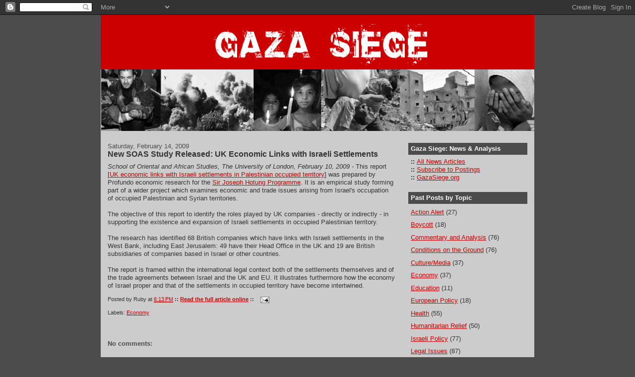

--- FILE ---
content_type: text/html; charset=UTF-8
request_url: https://gazasiege.blogspot.com/2009/02/new-soas-study-released-uk-economic.html
body_size: 11155
content:
<!DOCTYPE html>
<html dir='ltr' xmlns='http://www.w3.org/1999/xhtml' xmlns:b='http://www.google.com/2005/gml/b' xmlns:data='http://www.google.com/2005/gml/data' xmlns:expr='http://www.google.com/2005/gml/expr'>
<head>
<link href='https://www.blogger.com/static/v1/widgets/55013136-widget_css_bundle.css' rel='stylesheet' type='text/css'/>
<meta content='text/html; charset=UTF-8' http-equiv='Content-Type'/>
<meta content='blogger' name='generator'/>
<link href='https://gazasiege.blogspot.com/favicon.ico' rel='icon' type='image/x-icon'/>
<link href='http://gazasiege.blogspot.com/2009/02/new-soas-study-released-uk-economic.html' rel='canonical'/>
<link rel="alternate" type="application/atom+xml" title="Gaza Siege: News and Analysis - Atom" href="https://gazasiege.blogspot.com/feeds/posts/default" />
<link rel="alternate" type="application/rss+xml" title="Gaza Siege: News and Analysis - RSS" href="https://gazasiege.blogspot.com/feeds/posts/default?alt=rss" />
<link rel="service.post" type="application/atom+xml" title="Gaza Siege: News and Analysis - Atom" href="https://www.blogger.com/feeds/6569779016903957868/posts/default" />

<link rel="alternate" type="application/atom+xml" title="Gaza Siege: News and Analysis - Atom" href="https://gazasiege.blogspot.com/feeds/2127990660367734620/comments/default" />
<!--Can't find substitution for tag [blog.ieCssRetrofitLinks]-->
<meta content='http://gazasiege.blogspot.com/2009/02/new-soas-study-released-uk-economic.html' property='og:url'/>
<meta content='New SOAS Study Released: UK Economic Links with Israeli Settlements' property='og:title'/>
<meta content='School of Oriental and African Studies, The University of London, February 10, 2009 - This report [ UK economic links with Israeli settlemen...' property='og:description'/>
<title>Gaza Siege: News and Analysis: New SOAS Study Released: UK Economic Links with Israeli Settlements</title>
<style id='page-skin-1' type='text/css'><!--
/*
-----------------------------------------------
Blogger Template Style
Name:     Washed Denim
Designer: Darren Delaye
URL:      www.DarrenDelaye.com
Date:     11 Jul 2006
Updated: 1/2/2009 for GazaSiege.org
-----------------------------------------------
*/
/* Variable definitions
====================
<Variable name="bgColor" description="Page Background Color"
type="color" default="#ffffff">
<Variable name="textColor" description="Text Color"
type="color" default="#333333">
<Variable name="linkColor" description="Link Color"
type="color" default="#336699">
<Variable name="headerBgColor" description="Page Header Background Color"
type="color" default="#ffffff">
<Variable name="headerTextColor" description="Page Header Text Color"
type="color" default="#333333">
<Variable name="headerCornersColor" description="Page Header Corners Color"
type="color" default="#ffffff">
<Variable name="mainBgColor" description="Main Background Color"
type="color" default="#ffffff">
<Variable name="borderColor" description="Border Color"
type="color" default="#ffffff">
<Variable name="dateHeaderColor" description="Date Header Color"
type="color" default="#999999">
<Variable name="sidebarTitleBgColor" description="Sidebar Title Background Color"
type="color" default="#ffffff">
<Variable name="sidebarTitleTextColor" description="Sidebar Title Text Color"
type="color" default="#333333">
<Variable name="bodyFont" description="Text Font"
type="font" default="normal normal 100% Verdana, Arial, Sans-serif;">
<Variable name="headerFont" description="Page Header Font"
type="font" default="normal normal 210% Verdana, Arial, Sans-serif;">
<Variable name="startSide" description="Start side in blog language"
type="automatic" default="left">
<Variable name="endSide" description="End side in blog language"
type="automatic" default="right">
*/
body {
background: #4c4c4c;
margin: 0;
padding: 0px;
font: x-small Verdana, Arial;
text-align: center;
color: #333333;
font-size/* */:/**/small;
font-size: /**/small;
}
a:link {
color: #cc0000;
}
a:visited {
color: #cc0000;
}
a img {
border-width: 0;
}
#outer-wrapper {
font: normal normal 100% Arial, sans-serif;
}
/* Header
----------------------------------------------- */
#header-wrapper {
margin:0;
padding: 0;
background-color: #4c4c4c;
text-align: left;
}
#header {
width: 874px;
margin: 0 auto;
background-color: #4c4c4c;
color: #4c4c4c;
padding: 0;
font: normal normal 210% Arial, sans-serif;
}
h1.title {
padding-top: 38px;
margin: 0 14px .1em;
line-height: 1.2em;
font-size: 100%;
}
h1.title a, h1.title a:visited {
color: #4c4c4c;
text-decoration: none;
}
#header .description {
display: block;
margin: 0 14px;
padding: 0 0 40px;
line-height: 1.4em;
font-size: 50%;
}
/* Content
----------------------------------------------- */
.clear {
clear: both;
}
#content-wrapper {
width: 874px;
margin: 0 auto;
padding: 0 0 15px;
text-align: left;
background-color: #cccccc;
border: 1px solid #4c4c4c;
border-top: 0;
}
#main-wrapper {
margin-left: 14px;
width: 580px;
float: left;
background-color: #cccccc;
display: inline;       /* fix for doubling margin in IE */
word-wrap: break-word; /* fix for long text breaking sidebar float in IE */
overflow: hidden;      /* fix for long non-text content breaking IE sidebar float */
}
#sidebar-wrapper {
margin-right: 14px;
width: 240px;
float: right;
background-color: #cccccc;
display: inline;       /* fix for doubling margin in IE */
word-wrap: break-word; /* fix for long text breaking sidebar float in IE */
overflow: hidden;      /* fix for long non-text content breaking IE sidebar float */
}
/* Headings
----------------------------------------------- */
h2, h3 {
margin: 0;
}
/* Posts
----------------------------------------------- */
.date-header {
margin: 1.5em 0 0;
font-weight: normal;
color: #4c4c4c;
font-size: 100%;
}
.post {
margin: 0 0 1.5em;
padding-bottom: 1.5em;
}
.post-title {
margin: 0;
padding: 0;
font-size: 125%;
font-weight: bold;
line-height: 1.1em;
}
.post-title a, .post-title a:visited, .post-title strong {
text-decoration: none;
color: #333333;
font-weight: bold;
}
.post div {
margin: 0 0 .75em;
line-height: 1.3em;
}
.post-footer {
margin: -.25em 0 0;
color: #333333;
font-size: 87%;
}
.post-footer .span {
margin-right: .3em;
}
.post img {
padding: 4px;
border: 1px solid #4c4c4c;
}
.post blockquote {
margin: 1em 20px;
}
.post blockquote p {
margin: .75em 0;
}
/* Comments
----------------------------------------------- */
#comments h4 {
margin: 1em 0;
color: #4c4c4c;
}
#comments h4 strong {
font-size: 110%;
}
#comments-block {
margin: 1em 0 1.5em;
line-height: 1.3em;
}
#comments-block dt {
margin: .5em 0;
}
#comments-block dd {
margin: .25em 0 0;
}
#comments-block dd.comment-footer {
margin: -.25em 0 2em;
line-height: 1.4em;
font-size: 78%;
}
#comments-block dd p {
margin: 0 0 .75em;
}
.deleted-comment {
font-style:italic;
color:gray;
}
.feed-links {
clear: both;
line-height: 2.5em;
}
#blog-pager-newer-link {
float: left;
}
#blog-pager-older-link {
float: right;
}
#blog-pager {
text-align: center;
}
/* Sidebar Content
----------------------------------------------- */
.sidebar h2 {
margin: 1.6em 0 .5em;
padding: 4px 5px;
background-color: #4c4c4c;
font-size: 100%;
color: #ffffff;
}
.sidebar ul {
margin: 0;
padding: 0;
list-style: none;
}
.sidebar li {
margin: 0;
padding-top: 0;
padding-right: 0;
padding-bottom: .5em;
padding-left: 15px;
text-indent: -15px;
line-height: 1.5em;
}
.sidebar {
color: #333333;
line-height:1.3em;
}
.sidebar .widget {
margin-bottom: 1em;
}
.sidebar .widget-content {
margin: 0 5px;
}
/* Profile
----------------------------------------------- */
.profile-img {
float: left;
margin-top: 0;
margin-right: 5px;
margin-bottom: 5px;
margin-left: 0;
padding: 4px;
border: 1px solid #4c4c4c;
}
.profile-data {
margin:0;
text-transform:uppercase;
letter-spacing:.1em;
font-weight: bold;
line-height: 1.6em;
font-size: 78%;
}
.profile-datablock {
margin:.5em 0 .5em;
}
.profile-textblock {
margin: 0.5em 0;
line-height: 1.6em;
}
/* Footer
----------------------------------------------- */
#footer {
clear: both;
text-align: center;
color: #333333;
}
#footer .widget {
margin:0em;
padding-top: 20px;
font-size: 85%;
line-height: 1.5em;
text-align: left;
}

--></style>
<!-- Start Google Analytics Tracking - Added 1/2/2009 -->
<script type='text/javascript'>
var gaJsHost = (("https:" == document.location.protocol) ? "https://ssl." : "http://www.");
document.write(unescape("%3Cscript src='" + gaJsHost + "google-analytics.com/ga.js' type='text/javascript'%3E%3C/script%3E"));
</script>
<script type='text/javascript'>
try {
var pageTracker = _gat._getTracker("UA-6856486-1");
pageTracker._trackPageview();
} catch(err) {}</script>
<!-- End google Analytics Tracking -->
<link href='https://www.blogger.com/dyn-css/authorization.css?targetBlogID=6569779016903957868&amp;zx=f88a8f83-d329-4d63-8251-f58bb399915c' media='none' onload='if(media!=&#39;all&#39;)media=&#39;all&#39;' rel='stylesheet'/><noscript><link href='https://www.blogger.com/dyn-css/authorization.css?targetBlogID=6569779016903957868&amp;zx=f88a8f83-d329-4d63-8251-f58bb399915c' rel='stylesheet'/></noscript>
<meta name='google-adsense-platform-account' content='ca-host-pub-1556223355139109'/>
<meta name='google-adsense-platform-domain' content='blogspot.com'/>

</head>
<body>
<div class='navbar section' id='navbar'><div class='widget Navbar' data-version='1' id='Navbar1'><script type="text/javascript">
    function setAttributeOnload(object, attribute, val) {
      if(window.addEventListener) {
        window.addEventListener('load',
          function(){ object[attribute] = val; }, false);
      } else {
        window.attachEvent('onload', function(){ object[attribute] = val; });
      }
    }
  </script>
<div id="navbar-iframe-container"></div>
<script type="text/javascript" src="https://apis.google.com/js/platform.js"></script>
<script type="text/javascript">
      gapi.load("gapi.iframes:gapi.iframes.style.bubble", function() {
        if (gapi.iframes && gapi.iframes.getContext) {
          gapi.iframes.getContext().openChild({
              url: 'https://www.blogger.com/navbar/6569779016903957868?po\x3d2127990660367734620\x26origin\x3dhttps://gazasiege.blogspot.com',
              where: document.getElementById("navbar-iframe-container"),
              id: "navbar-iframe"
          });
        }
      });
    </script><script type="text/javascript">
(function() {
var script = document.createElement('script');
script.type = 'text/javascript';
script.src = '//pagead2.googlesyndication.com/pagead/js/google_top_exp.js';
var head = document.getElementsByTagName('head')[0];
if (head) {
head.appendChild(script);
}})();
</script>
</div></div>
<div id='outer-wrapper'><div id='wrap2'>
<!-- skip links for text browsers -->
<span id='skiplinks' style='display:none;'>
<a href='#main'>skip to main </a> |
      <a href='#sidebar'>skip to sidebar</a>
</span>
<div id='header-wrapper'>
<div class='header section' id='header'><div class='widget Header' data-version='1' id='Header1'>
<div id='header-inner'>
<a href='http://gazasiege.org' style='display: block'>
<img alt="Gaza Siege: News and Analysis" height="110px; " id="Header1_headerimg" src="https://lh3.googleusercontent.com/blogger_img_proxy/AEn0k_uDRRuQ4Imx_A4dSzXWX86LzNJsMoSNawhQH-aHqhQoGxfO0zcpD2Yga2S53dPfx7evS2Ag4SuAEu95niQL8gGqlFHD2p97ZhB0KdlxtfV-Jw=s0-d" style="display: block" width="874px; ">
</a>
</div>
</div></div>
</div>
<div id='content-wrapper'>
<div id='crosscol-wrapper' style='text-align:center'>
<div class='crosscol section' id='crosscol'><div class='widget Image' data-version='1' id='Image1'>
<div class='widget-content'>
<a href='http://gazasiege.org'>
<img alt='' height='124' id='Image1_img' src='https://lh3.googleusercontent.com/blogger_img_proxy/AEn0k_v2R3lqE1dcYg6qlv17sJz6-o70grNUEdf-XGtQBL_tSbgpCuw0_3ecifup5cdM-vAjBLFb6_-gx0A17yRSmHrxJjSd8gPfLm7rNQ68LTbzny0qdKSfSU058g=s0-d' width='873'/>
</a>
<br/>
</div>
<div class='clear'></div>
</div></div>
</div>
<div id='main-wrapper'>
<div class='main section' id='main'><div class='widget Blog' data-version='1' id='Blog1'>
<div class='blog-posts hfeed'>

          <div class="date-outer">
        
<h2 class='date-header'><span>Saturday, February 14, 2009</span></h2>

          <div class="date-posts">
        
<div class='post-outer'>
<div class='post hentry uncustomized-post-template'>
<a name='2127990660367734620'></a>
<h3 class='post-title entry-title'>
<a href='http://www.soas.ac.uk/research/our_research/projects/lawpeacemideast/index.html' target='new'>New SOAS Study Released: UK Economic Links with Israeli Settlements</a>
</h3>
<div class='post-header-line-1'></div>
<div class='post-body entry-content'>
<span style="font-style: italic;">School of Oriental and African Studies, The University of London, February 10, 2009 - </span>This report [<a href="http://www.soas.ac.uk/research/our_research/projects/lawpeacemideast/index.html">UK economic links with Israeli settlements in Palestinian occupied territory</a>] was prepared by Profundo economic research for the <a href="http://www.soas.ac.uk/research/our_research/projects/lawpeacemideast/about/index.html">Sir Joseph Hotung Programme</a>. It is an empirical study forming part of a wider project which examines economic and trade issues arising from Israel's occupation of occupied Palestinian and Syrian territories.<br /><br />The objective of this report to identify the roles played by UK companies - directly or indirectly - in supporting the existence and expansion of Israeli settlements in occupied Palestinian territory.<br /><br />The research has identified 68 British companies which have links with Israeli settlements in the West Bank, including East Jerusalem: 49 have their Head Office in the UK and 19 are British subsidiaries of companies based in Israel or other countries.<br /><br />The report is framed within the international legal context both of the settlements themselves and of the trade agreements between Israel and the UK and EU. It illustrates furthermore how the economy of Israel proper and that of the settlements in occupied territory have become intertwined.
<div style='clear: both;'></div>
</div>
<div class='post-footer'>
<div class='post-footer-line post-footer-line-1'>
<span class='post-author vcard'>
Posted by
<span class='fn'>Ruby</span>
</span>
<span class='post-timestamp'>
at
<a class='timestamp-link' href='https://gazasiege.blogspot.com/2009/02/new-soas-study-released-uk-economic.html' rel='bookmark' title='permanent link'><abbr class='published' title='2009-02-14T18:13:00-05:00'>6:13&#8239;PM</abbr></a>
<strong>:: <a href='http://www.soas.ac.uk/research/our_research/projects/lawpeacemideast/index.html' target='new'>Read the full article online</a> ::</strong>
</span>
<span class='reaction-buttons'>
</span>
<span class='star-ratings'>
</span>
<span class='post-comment-link'>
</span>
<span class='post-backlinks post-comment-link'>
</span>
<span class='post-icons'>
<span class='item-action'>
<a href='https://www.blogger.com/email-post/6569779016903957868/2127990660367734620' title='Email Post'>
<img alt="" class="icon-action" height="13" src="//www.blogger.com/img/icon18_email.gif" width="18">
</a>
</span>
<span class='item-control blog-admin pid-1691130435'>
<a href='https://www.blogger.com/post-edit.g?blogID=6569779016903957868&postID=2127990660367734620&from=pencil' title='Edit Post'>
<img alt='' class='icon-action' height='18' src='https://resources.blogblog.com/img/icon18_edit_allbkg.gif' width='18'/>
</a>
</span>
</span>
</div>
<div class='post-footer-line post-footer-line-2'>
<span class='post-labels'>
Labels:
<a href='https://gazasiege.blogspot.com/search/label/Economy' rel='tag'>Economy</a>
</span>
</div>
<div class='post-footer-line post-footer-line-3'>
<span class='post-location'>
</span>
</div>
</div>
</div>
<div class='comments' id='comments'>
<a name='comments'></a>
<h4>No comments:</h4>
<div id='Blog1_comments-block-wrapper'>
<dl class='avatar-comment-indent' id='comments-block'>
</dl>
</div>
<p class='comment-footer'>
<a href='https://www.blogger.com/comment/fullpage/post/6569779016903957868/2127990660367734620' onclick='javascript:window.open(this.href, "bloggerPopup", "toolbar=0,location=0,statusbar=1,menubar=0,scrollbars=yes,width=640,height=500"); return false;'>Post a Comment</a>
</p>
</div>
</div>

        </div></div>
      
</div>
<div class='blog-pager' id='blog-pager'>
<span id='blog-pager-newer-link'>
<a class='blog-pager-newer-link' href='https://gazasiege.blogspot.com/2009/02/higher-education-chronicle-war-of-words.html' id='Blog1_blog-pager-newer-link' title='Newer Post'>Newer Post</a>
</span>
<span id='blog-pager-older-link'>
<a class='blog-pager-older-link' href='https://gazasiege.blogspot.com/2009/02/of-sorrow-and-loss-prince-el-hassan-bin.html' id='Blog1_blog-pager-older-link' title='Older Post'>Older Post</a>
</span>
<a class='home-link' href='https://gazasiege.blogspot.com/'>Home</a>
</div>
<div class='clear'></div>
<div class='post-feeds'>
<div class='feed-links'>
Subscribe to:
<a class='feed-link' href='https://gazasiege.blogspot.com/feeds/2127990660367734620/comments/default' target='_blank' type='application/atom+xml'>Post Comments (Atom)</a>
</div>
</div>
</div></div>
</div>
<div id='sidebar-wrapper'>
<div class='sidebar section' id='sidebar'><div class='widget Text' data-version='1' id='Text1'>
<h2 class='title'>Gaza Siege: News &amp; Analysis</h2>
<div class='widget-content'>
<div><span style="font-weight: bold;" class="Apple-style-span">:: </span><a href="http://gazasiege.blogspot.com/">All News Articles</a></div><div><span style="font-weight: bold;" class="Apple-style-span"><span style="" class="Apple-style-span"><span style="" class="Apple-style-span"><span style="color: rgb(51, 51, 51);" class="Apple-style-span">::</span></span></span></span><span style="" class="Apple-style-span"><span style="color: rgb(51, 51, 51);" class="Apple-style-span"> </span></span><a href="http://groups.google.com/group/gazasiege/subscribe?note=1">Subscribe to Postings</a></div><div><span style="font-weight: bold; " class="Apple-style-span"><span class="Apple-style-span"><span class="Apple-style-span"><span style="color: rgb(51, 51, 51); " class="Apple-style-span">::</span></span></span></span><span class="Apple-style-span"><span style="color: rgb(0, 0, 102); " class="Apple-style-span">&#160;</span></span><a href="http://gazasiege.org/">GazaSiege.org</a><br/></div>
</div>
<div class='clear'></div>
</div><div class='widget Label' data-version='1' id='Label1'>
<h2>Past Posts by Topic</h2>
<div class='widget-content list-label-widget-content'>
<ul>
<li>
<a dir='ltr' href='https://gazasiege.blogspot.com/search/label/Action%20Alert'>Action Alert</a>
<span dir='ltr'>(27)</span>
</li>
<li>
<a dir='ltr' href='https://gazasiege.blogspot.com/search/label/Boycott'>Boycott</a>
<span dir='ltr'>(18)</span>
</li>
<li>
<a dir='ltr' href='https://gazasiege.blogspot.com/search/label/Commentary%20and%20Analysis'>Commentary and Analysis</a>
<span dir='ltr'>(76)</span>
</li>
<li>
<a dir='ltr' href='https://gazasiege.blogspot.com/search/label/Conditions%20on%20the%20Ground'>Conditions on the Ground</a>
<span dir='ltr'>(76)</span>
</li>
<li>
<a dir='ltr' href='https://gazasiege.blogspot.com/search/label/Culture%2FMedia'>Culture/Media</a>
<span dir='ltr'>(37)</span>
</li>
<li>
<a dir='ltr' href='https://gazasiege.blogspot.com/search/label/Economy'>Economy</a>
<span dir='ltr'>(37)</span>
</li>
<li>
<a dir='ltr' href='https://gazasiege.blogspot.com/search/label/Education'>Education</a>
<span dir='ltr'>(11)</span>
</li>
<li>
<a dir='ltr' href='https://gazasiege.blogspot.com/search/label/European%20Policy'>European Policy</a>
<span dir='ltr'>(18)</span>
</li>
<li>
<a dir='ltr' href='https://gazasiege.blogspot.com/search/label/Health'>Health</a>
<span dir='ltr'>(55)</span>
</li>
<li>
<a dir='ltr' href='https://gazasiege.blogspot.com/search/label/Humanitarian%20Relief'>Humanitarian Relief</a>
<span dir='ltr'>(50)</span>
</li>
<li>
<a dir='ltr' href='https://gazasiege.blogspot.com/search/label/Israeli%20Policy'>Israeli Policy</a>
<span dir='ltr'>(77)</span>
</li>
<li>
<a dir='ltr' href='https://gazasiege.blogspot.com/search/label/Legal%20Issues'>Legal Issues</a>
<span dir='ltr'>(87)</span>
</li>
<li>
<a dir='ltr' href='https://gazasiege.blogspot.com/search/label/Palestinian%20Politics'>Palestinian Politics</a>
<span dir='ltr'>(21)</span>
</li>
<li>
<a dir='ltr' href='https://gazasiege.blogspot.com/search/label/Polls%2FSurveys'>Polls/Surveys</a>
<span dir='ltr'>(6)</span>
</li>
<li>
<a dir='ltr' href='https://gazasiege.blogspot.com/search/label/Reconstruction'>Reconstruction</a>
<span dir='ltr'>(19)</span>
</li>
<li>
<a dir='ltr' href='https://gazasiege.blogspot.com/search/label/Regional%20Dynamics'>Regional Dynamics</a>
<span dir='ltr'>(48)</span>
</li>
<li>
<a dir='ltr' href='https://gazasiege.blogspot.com/search/label/Solidarity'>Solidarity</a>
<span dir='ltr'>(32)</span>
</li>
<li>
<a dir='ltr' href='https://gazasiege.blogspot.com/search/label/US%20Policy'>US Policy</a>
<span dir='ltr'>(31)</span>
</li>
</ul>
<div class='clear'></div>
</div>
</div><div class='widget Followers' data-version='1' id='Followers2'>
<h2 class='title'>Blog Follower Community</h2>
<div class='widget-content'>
<div id='Followers2-wrapper'>
<div style='margin-right:2px;'>
<div><script type="text/javascript" src="https://apis.google.com/js/platform.js"></script>
<div id="followers-iframe-container"></div>
<script type="text/javascript">
    window.followersIframe = null;
    function followersIframeOpen(url) {
      gapi.load("gapi.iframes", function() {
        if (gapi.iframes && gapi.iframes.getContext) {
          window.followersIframe = gapi.iframes.getContext().openChild({
            url: url,
            where: document.getElementById("followers-iframe-container"),
            messageHandlersFilter: gapi.iframes.CROSS_ORIGIN_IFRAMES_FILTER,
            messageHandlers: {
              '_ready': function(obj) {
                window.followersIframe.getIframeEl().height = obj.height;
              },
              'reset': function() {
                window.followersIframe.close();
                followersIframeOpen("https://www.blogger.com/followers/frame/6569779016903957868?colors\x3dCgt0cmFuc3BhcmVudBILdHJhbnNwYXJlbnQaByMzMzMzMzMiByMwMDAwMDAqByNjY2NjY2MyByMwMDAwMDA6ByMzMzMzMzNCByMwMDAwMDBKByMwMDAwMDBSByNGRkZGRkZaC3RyYW5zcGFyZW50\x26pageSize\x3d21\x26hl\x3den\x26origin\x3dhttps://gazasiege.blogspot.com");
              },
              'open': function(url) {
                window.followersIframe.close();
                followersIframeOpen(url);
              }
            }
          });
        }
      });
    }
    followersIframeOpen("https://www.blogger.com/followers/frame/6569779016903957868?colors\x3dCgt0cmFuc3BhcmVudBILdHJhbnNwYXJlbnQaByMzMzMzMzMiByMwMDAwMDAqByNjY2NjY2MyByMwMDAwMDA6ByMzMzMzMzNCByMwMDAwMDBKByMwMDAwMDBSByNGRkZGRkZaC3RyYW5zcGFyZW50\x26pageSize\x3d21\x26hl\x3den\x26origin\x3dhttps://gazasiege.blogspot.com");
  </script></div>
</div>
</div>
<div class='clear'></div>
</div>
</div><div class='widget Subscribe' data-version='1' id='Subscribe1'>
<div style='white-space:nowrap'>
<h2 class='title'>Get Automatic News Feeds</h2>
<div class='widget-content'>
<div class='subscribe-wrapper subscribe-type-POST'>
<div class='subscribe expanded subscribe-type-POST' id='SW_READER_LIST_Subscribe1POST' style='display:none;'>
<div class='top'>
<span class='inner' onclick='return(_SW_toggleReaderList(event, "Subscribe1POST"));'>
<img class='subscribe-dropdown-arrow' src='https://resources.blogblog.com/img/widgets/arrow_dropdown.gif'/>
<img align='absmiddle' alt='' border='0' class='feed-icon' src='https://resources.blogblog.com/img/icon_feed12.png'/>
Posts
</span>
<div class='feed-reader-links'>
<a class='feed-reader-link' href='https://www.netvibes.com/subscribe.php?url=https%3A%2F%2Fgazasiege.blogspot.com%2Ffeeds%2Fposts%2Fdefault' target='_blank'>
<img src='https://resources.blogblog.com/img/widgets/subscribe-netvibes.png'/>
</a>
<a class='feed-reader-link' href='https://add.my.yahoo.com/content?url=https%3A%2F%2Fgazasiege.blogspot.com%2Ffeeds%2Fposts%2Fdefault' target='_blank'>
<img src='https://resources.blogblog.com/img/widgets/subscribe-yahoo.png'/>
</a>
<a class='feed-reader-link' href='https://gazasiege.blogspot.com/feeds/posts/default' target='_blank'>
<img align='absmiddle' class='feed-icon' src='https://resources.blogblog.com/img/icon_feed12.png'/>
                  Atom
                </a>
</div>
</div>
<div class='bottom'></div>
</div>
<div class='subscribe' id='SW_READER_LIST_CLOSED_Subscribe1POST' onclick='return(_SW_toggleReaderList(event, "Subscribe1POST"));'>
<div class='top'>
<span class='inner'>
<img class='subscribe-dropdown-arrow' src='https://resources.blogblog.com/img/widgets/arrow_dropdown.gif'/>
<span onclick='return(_SW_toggleReaderList(event, "Subscribe1POST"));'>
<img align='absmiddle' alt='' border='0' class='feed-icon' src='https://resources.blogblog.com/img/icon_feed12.png'/>
Posts
</span>
</span>
</div>
<div class='bottom'></div>
</div>
</div>
<div class='subscribe-wrapper subscribe-type-PER_POST'>
<div class='subscribe expanded subscribe-type-PER_POST' id='SW_READER_LIST_Subscribe1PER_POST' style='display:none;'>
<div class='top'>
<span class='inner' onclick='return(_SW_toggleReaderList(event, "Subscribe1PER_POST"));'>
<img class='subscribe-dropdown-arrow' src='https://resources.blogblog.com/img/widgets/arrow_dropdown.gif'/>
<img align='absmiddle' alt='' border='0' class='feed-icon' src='https://resources.blogblog.com/img/icon_feed12.png'/>
Comments
</span>
<div class='feed-reader-links'>
<a class='feed-reader-link' href='https://www.netvibes.com/subscribe.php?url=https%3A%2F%2Fgazasiege.blogspot.com%2Ffeeds%2F2127990660367734620%2Fcomments%2Fdefault' target='_blank'>
<img src='https://resources.blogblog.com/img/widgets/subscribe-netvibes.png'/>
</a>
<a class='feed-reader-link' href='https://add.my.yahoo.com/content?url=https%3A%2F%2Fgazasiege.blogspot.com%2Ffeeds%2F2127990660367734620%2Fcomments%2Fdefault' target='_blank'>
<img src='https://resources.blogblog.com/img/widgets/subscribe-yahoo.png'/>
</a>
<a class='feed-reader-link' href='https://gazasiege.blogspot.com/feeds/2127990660367734620/comments/default' target='_blank'>
<img align='absmiddle' class='feed-icon' src='https://resources.blogblog.com/img/icon_feed12.png'/>
                  Atom
                </a>
</div>
</div>
<div class='bottom'></div>
</div>
<div class='subscribe' id='SW_READER_LIST_CLOSED_Subscribe1PER_POST' onclick='return(_SW_toggleReaderList(event, "Subscribe1PER_POST"));'>
<div class='top'>
<span class='inner'>
<img class='subscribe-dropdown-arrow' src='https://resources.blogblog.com/img/widgets/arrow_dropdown.gif'/>
<span onclick='return(_SW_toggleReaderList(event, "Subscribe1PER_POST"));'>
<img align='absmiddle' alt='' border='0' class='feed-icon' src='https://resources.blogblog.com/img/icon_feed12.png'/>
Comments
</span>
</span>
</div>
<div class='bottom'></div>
</div>
</div>
<div style='clear:both'></div>
</div>
</div>
<div class='clear'></div>
</div><div class='widget BlogArchive' data-version='1' id='BlogArchive2'>
<h2>Blog Archive</h2>
<div class='widget-content'>
<div id='ArchiveList'>
<div id='BlogArchive2_ArchiveList'>
<ul class='hierarchy'>
<li class='archivedate expanded'>
<a class='toggle' href='javascript:void(0)'>
<span class='zippy toggle-open'>

        &#9660;&#160;
      
</span>
</a>
<a class='post-count-link' href='https://gazasiege.blogspot.com/2009/'>
2009
</a>
<span class='post-count' dir='ltr'>(701)</span>
<ul class='hierarchy'>
<li class='archivedate collapsed'>
<a class='toggle' href='javascript:void(0)'>
<span class='zippy'>

        &#9658;&#160;
      
</span>
</a>
<a class='post-count-link' href='https://gazasiege.blogspot.com/2009_04_26_archive.html'>
04/26 - 05/03
</a>
<span class='post-count' dir='ltr'>(1)</span>
</li>
</ul>
<ul class='hierarchy'>
<li class='archivedate collapsed'>
<a class='toggle' href='javascript:void(0)'>
<span class='zippy'>

        &#9658;&#160;
      
</span>
</a>
<a class='post-count-link' href='https://gazasiege.blogspot.com/2009_04_19_archive.html'>
04/19 - 04/26
</a>
<span class='post-count' dir='ltr'>(14)</span>
</li>
</ul>
<ul class='hierarchy'>
<li class='archivedate collapsed'>
<a class='toggle' href='javascript:void(0)'>
<span class='zippy'>

        &#9658;&#160;
      
</span>
</a>
<a class='post-count-link' href='https://gazasiege.blogspot.com/2009_04_12_archive.html'>
04/12 - 04/19
</a>
<span class='post-count' dir='ltr'>(13)</span>
</li>
</ul>
<ul class='hierarchy'>
<li class='archivedate collapsed'>
<a class='toggle' href='javascript:void(0)'>
<span class='zippy'>

        &#9658;&#160;
      
</span>
</a>
<a class='post-count-link' href='https://gazasiege.blogspot.com/2009_04_05_archive.html'>
04/05 - 04/12
</a>
<span class='post-count' dir='ltr'>(12)</span>
</li>
</ul>
<ul class='hierarchy'>
<li class='archivedate collapsed'>
<a class='toggle' href='javascript:void(0)'>
<span class='zippy'>

        &#9658;&#160;
      
</span>
</a>
<a class='post-count-link' href='https://gazasiege.blogspot.com/2009_03_29_archive.html'>
03/29 - 04/05
</a>
<span class='post-count' dir='ltr'>(19)</span>
</li>
</ul>
<ul class='hierarchy'>
<li class='archivedate collapsed'>
<a class='toggle' href='javascript:void(0)'>
<span class='zippy'>

        &#9658;&#160;
      
</span>
</a>
<a class='post-count-link' href='https://gazasiege.blogspot.com/2009_03_22_archive.html'>
03/22 - 03/29
</a>
<span class='post-count' dir='ltr'>(44)</span>
</li>
</ul>
<ul class='hierarchy'>
<li class='archivedate collapsed'>
<a class='toggle' href='javascript:void(0)'>
<span class='zippy'>

        &#9658;&#160;
      
</span>
</a>
<a class='post-count-link' href='https://gazasiege.blogspot.com/2009_03_15_archive.html'>
03/15 - 03/22
</a>
<span class='post-count' dir='ltr'>(19)</span>
</li>
</ul>
<ul class='hierarchy'>
<li class='archivedate collapsed'>
<a class='toggle' href='javascript:void(0)'>
<span class='zippy'>

        &#9658;&#160;
      
</span>
</a>
<a class='post-count-link' href='https://gazasiege.blogspot.com/2009_03_08_archive.html'>
03/08 - 03/15
</a>
<span class='post-count' dir='ltr'>(6)</span>
</li>
</ul>
<ul class='hierarchy'>
<li class='archivedate collapsed'>
<a class='toggle' href='javascript:void(0)'>
<span class='zippy'>

        &#9658;&#160;
      
</span>
</a>
<a class='post-count-link' href='https://gazasiege.blogspot.com/2009_03_01_archive.html'>
03/01 - 03/08
</a>
<span class='post-count' dir='ltr'>(46)</span>
</li>
</ul>
<ul class='hierarchy'>
<li class='archivedate collapsed'>
<a class='toggle' href='javascript:void(0)'>
<span class='zippy'>

        &#9658;&#160;
      
</span>
</a>
<a class='post-count-link' href='https://gazasiege.blogspot.com/2009_02_22_archive.html'>
02/22 - 03/01
</a>
<span class='post-count' dir='ltr'>(28)</span>
</li>
</ul>
<ul class='hierarchy'>
<li class='archivedate collapsed'>
<a class='toggle' href='javascript:void(0)'>
<span class='zippy'>

        &#9658;&#160;
      
</span>
</a>
<a class='post-count-link' href='https://gazasiege.blogspot.com/2009_02_15_archive.html'>
02/15 - 02/22
</a>
<span class='post-count' dir='ltr'>(52)</span>
</li>
</ul>
<ul class='hierarchy'>
<li class='archivedate expanded'>
<a class='toggle' href='javascript:void(0)'>
<span class='zippy toggle-open'>

        &#9660;&#160;
      
</span>
</a>
<a class='post-count-link' href='https://gazasiege.blogspot.com/2009_02_08_archive.html'>
02/08 - 02/15
</a>
<span class='post-count' dir='ltr'>(43)</span>
<ul class='posts'>
<li><a href='https://gazasiege.blogspot.com/2009/02/higher-education-chronicle-war-of-words.html'>Higher Education Chronicle: War of Words on Invest...</a></li>
<li><a href='https://gazasiege.blogspot.com/2009/02/new-soas-study-released-uk-economic.html'>New SOAS Study Released: UK Economic Links with Is...</a></li>
<li><a href='https://gazasiege.blogspot.com/2009/02/of-sorrow-and-loss-prince-el-hassan-bin.html'>Of Sorrow and Loss - Prince El Hassan Bin Talal</a></li>
<li><a href='https://gazasiege.blogspot.com/2009/02/innocence-lost.html'>Innocence Lost</a></li>
<li><a href='https://gazasiege.blogspot.com/2009/02/university-of-manchester-uk-passes.html'>University of Manchester (UK) Passes Motion to Boy...</a></li>
<li><a href='https://gazasiege.blogspot.com/2009/02/writing-checks-for-gaza-is-easy.html'>Writing Checks for Gaza is Easy; Politics is the T...</a></li>
<li><a href='https://gazasiege.blogspot.com/2009/02/opinion-israel-sought-politicide.html'>Opinion: Israel Sought &quot;Politicide&quot; Through Gaza A...</a></li>
<li><a href='https://gazasiege.blogspot.com/2009/02/royal-court-theatre-gets-behind-gaza.html'>Royal Court Theatre Gets Behind Gaza Headlines</a></li>
<li><a href='https://gazasiege.blogspot.com/2009/02/inside-gaza-tunnels.html'>Inside the Gaza Tunnels</a></li>
<li><a href='https://gazasiege.blogspot.com/2009/02/salon-radio-dr-mustafa-barghouti-on.html'>Salon Radio: Dr. Mustafa Barghouti on the Israeli ...</a></li>
<li><a href='https://gazasiege.blogspot.com/2009/02/european-mp-calls-for-eu-to-cease.html'>European MP Calls for EU to Cease Financial Cooper...</a></li>
<li><a href='https://gazasiege.blogspot.com/2009/02/irish-trade-union-announces-boycott-of.html'>Irish Trade Union Announces Boycott of Israeli Goo...</a></li>
<li><a href='https://gazasiege.blogspot.com/2009/02/americans-rally-outside-aipac-in.html'>Americans Rally Outside AIPAC in Protest Over Gaza</a></li>
<li><a href='https://gazasiege.blogspot.com/2009/02/in-uxbridge-uk-women-chain-themselves.html'>In Uxbridge, UK, Women Chain Themselves to Hayes C...</a></li>
<li><a href='https://gazasiege.blogspot.com/2009/02/opinion-end-for-palestinian-authority.html'>Opinion: The End for the Palestinian Authority? - ...</a></li>
<li><a href='https://gazasiege.blogspot.com/2009/02/gaza-deaths-laboratory.html'>Gaza: Death&#39;s Laboratory</a></li>
<li><a href='https://gazasiege.blogspot.com/2009/02/hampshire-college-is-first-in-us-to.html'>Hampshire College is First in US to Divest Compani...</a></li>
<li><a href='https://gazasiege.blogspot.com/2009/02/how-economic-interests-fuel-israels.html'>How Economic Interests Fuel Israel&#39;s Occupation - ...</a></li>
<li><a href='https://gazasiege.blogspot.com/2009/02/homeless-gazans-struggle-to-find.html'>Homeless Gazans Struggle to Find Shelter</a></li>
<li><a href='https://gazasiege.blogspot.com/2009/02/interview-with-franklin-lamb-self.html'>Interview with Franklin Lamb: Self-Defense or War ...</a></li>
<li><a href='https://gazasiege.blogspot.com/2009/02/ochaunrwa-video-context-and-outcomes-of.html'>OCHA/UNRWA Video: Context and Outcomes of the Gaza...</a></li>
<li><a href='https://gazasiege.blogspot.com/2009/02/students-are-revolting-spirit-of-68-is.html'>Students are Revolting: The Spirit of &#39;68 is Reawa...</a></li>
<li><a href='https://gazasiege.blogspot.com/2009/02/opinion-checklist-reasons-for-war-and.html'>Opinion: A Checklist: Reasons for War and for Lies...</a></li>
<li><a href='https://gazasiege.blogspot.com/2009/02/amnesty-international-charges-that.html'>Amnesty International Charges that Hamas is Carryi...</a></li>
<li><a href='https://gazasiege.blogspot.com/2009/02/un-lifts-suspension-of-aid-after-hamas.html'>UN Lifts Suspension of Aid After Hamas Returns Sto...</a></li>
<li><a href='https://gazasiege.blogspot.com/2009/02/un-secretary-general-orders-inquiry.html'>UN Secretary General Orders Inquiry into Gaza Attacks</a></li>
<li><a href='https://gazasiege.blogspot.com/2009/02/opinion-end-double-standard-in-middle.html'>Opinion: End the Double Standard in the Middle Eas...</a></li>
<li><a href='https://gazasiege.blogspot.com/2009/02/opening-of-exhibit-in-brussels-on-tel.html'>Opening of Exhibit in Brussels on Tel Aviv&#39;s Histo...</a></li>
<li><a href='https://gazasiege.blogspot.com/2009/02/human-rights-watch-q-on-accountability.html'>Human Rights Watch: Q&amp;A on Accountability for Viol...</a></li>
<li><a href='https://gazasiege.blogspot.com/2009/02/gaza-world-looks-away-clare-short.html'>Gaza: The World Looks Away - Clare Short</a></li>
<li><a href='https://gazasiege.blogspot.com/2009/02/editorial-us-assault-on-palestinian.html'>Editorial: the U.S. Assault on Palestinian Peace a...</a></li>
<li><a href='https://gazasiege.blogspot.com/2009/02/glasgow-university-scotland-is-occupied.html'>Glasgow University (Scotland) is Occupied in Solid...</a></li>
<li><a href='https://gazasiege.blogspot.com/2009/02/solidarity-occupation-at-university-of.html'>Solidarity Occupation at University of Rochester C...</a></li>
<li><a href='https://gazasiege.blogspot.com/2009/02/difficulties-of-getting-aid-into-gaza.html'>Difficulties of Getting Aid into Gaza Persist</a></li>
<li><a href='https://gazasiege.blogspot.com/2009/02/40-days-after-death-of-first-child-in.html'>40 Days After the Death of the First Child in the ...</a></li>
<li><a href='https://gazasiege.blogspot.com/2009/02/gaza-power-authority-warns-sole-plant.html'>Gaza Power Authority Warns: Sole Plant to Shut Dow...</a></li>
<li><a href='https://gazasiege.blogspot.com/2009/02/gazas-children-still-traumatized.html'>Gaza&#39;s Children Still Traumatized, Despite Ceasefire</a></li>
<li><a href='https://gazasiege.blogspot.com/2009/02/while-cats-away-nadia-awad.html'>While the Cat&#39;s Away - Nadia Awad</a></li>
<li><a href='https://gazasiege.blogspot.com/2009/02/gaza-tent-camps-stir-memories-of-past.html'>Gaza Tent Camps Stir Memories of Past Exile</a></li>
<li><a href='https://gazasiege.blogspot.com/2009/02/national-lawyers-guild-what-we-found-in.html'>National Lawyers Guild: What We Found in Gaza</a></li>
<li><a href='https://gazasiege.blogspot.com/2009/02/south-african-president-motlanthe-some.html'>South African President Motlanthe: Some of Israel&#39;...</a></li>
<li><a href='https://gazasiege.blogspot.com/2009/02/israeli-animal-rights-groups-act-to.html'>Israeli Animal Rights Groups Act to Protect Gaza&#39;s...</a></li>
<li><a href='https://gazasiege.blogspot.com/2009/02/gaza-war-deals-blow-to-schools-in-gaza.html'>Gaza War Deals Blow to Schools in Gaza</a></li>
</ul>
</li>
</ul>
<ul class='hierarchy'>
<li class='archivedate collapsed'>
<a class='toggle' href='javascript:void(0)'>
<span class='zippy'>

        &#9658;&#160;
      
</span>
</a>
<a class='post-count-link' href='https://gazasiege.blogspot.com/2009_02_01_archive.html'>
02/01 - 02/08
</a>
<span class='post-count' dir='ltr'>(54)</span>
</li>
</ul>
<ul class='hierarchy'>
<li class='archivedate collapsed'>
<a class='toggle' href='javascript:void(0)'>
<span class='zippy'>

        &#9658;&#160;
      
</span>
</a>
<a class='post-count-link' href='https://gazasiege.blogspot.com/2009_01_25_archive.html'>
01/25 - 02/01
</a>
<span class='post-count' dir='ltr'>(60)</span>
</li>
</ul>
<ul class='hierarchy'>
<li class='archivedate collapsed'>
<a class='toggle' href='javascript:void(0)'>
<span class='zippy'>

        &#9658;&#160;
      
</span>
</a>
<a class='post-count-link' href='https://gazasiege.blogspot.com/2009_01_18_archive.html'>
01/18 - 01/25
</a>
<span class='post-count' dir='ltr'>(90)</span>
</li>
</ul>
<ul class='hierarchy'>
<li class='archivedate collapsed'>
<a class='toggle' href='javascript:void(0)'>
<span class='zippy'>

        &#9658;&#160;
      
</span>
</a>
<a class='post-count-link' href='https://gazasiege.blogspot.com/2009_01_11_archive.html'>
01/11 - 01/18
</a>
<span class='post-count' dir='ltr'>(82)</span>
</li>
</ul>
<ul class='hierarchy'>
<li class='archivedate collapsed'>
<a class='toggle' href='javascript:void(0)'>
<span class='zippy'>

        &#9658;&#160;
      
</span>
</a>
<a class='post-count-link' href='https://gazasiege.blogspot.com/2009_01_04_archive.html'>
01/04 - 01/11
</a>
<span class='post-count' dir='ltr'>(118)</span>
</li>
</ul>
</li>
</ul>
<ul class='hierarchy'>
<li class='archivedate collapsed'>
<a class='toggle' href='javascript:void(0)'>
<span class='zippy'>

        &#9658;&#160;
      
</span>
</a>
<a class='post-count-link' href='https://gazasiege.blogspot.com/2008/'>
2008
</a>
<span class='post-count' dir='ltr'>(50)</span>
<ul class='hierarchy'>
<li class='archivedate collapsed'>
<a class='toggle' href='javascript:void(0)'>
<span class='zippy'>

        &#9658;&#160;
      
</span>
</a>
<a class='post-count-link' href='https://gazasiege.blogspot.com/2008_12_28_archive.html'>
12/28 - 01/04
</a>
<span class='post-count' dir='ltr'>(50)</span>
</li>
</ul>
</li>
</ul>
</div>
</div>
<div class='clear'></div>
</div>
</div></div>
</div>
<!-- spacer for skins that want sidebar and main to be the same height-->
<div class='clear'>&#160;</div>
<div id='footer-wrapper'>
<div class='footer section' id='footer'><div class='widget Image' data-version='1' id='Image2'>
<div class='widget-content'>
<a href='http://gazasiege.org/about.html'>
<img alt='' height='38' id='Image2_img' src='https://lh3.googleusercontent.com/blogger_img_proxy/AEn0k_uXD4OBVc8f4d8MKmR_e2Ha8hyyq8xnzEKCaXj4MKrhO6Y0ourNtHI5DSa-dukjOH0tVvje9VZpqi2pls5QaL9vz0wcwR-T47BJqaSRtML-Q_U=s0-d' width='874'/>
</a>
<br/>
</div>
<div class='clear'></div>
</div></div>
</div>
</div></div>
<!-- end outer-wrapper -->
</div>
<!-- end content-wrapper -->

<script type="text/javascript" src="https://www.blogger.com/static/v1/widgets/1601900224-widgets.js"></script>
<script type='text/javascript'>
window['__wavt'] = 'AOuZoY4bDOTLyuvn1IxNPFCQe76vRQ_tUg:1762443041539';_WidgetManager._Init('//www.blogger.com/rearrange?blogID\x3d6569779016903957868','//gazasiege.blogspot.com/2009/02/new-soas-study-released-uk-economic.html','6569779016903957868');
_WidgetManager._SetDataContext([{'name': 'blog', 'data': {'blogId': '6569779016903957868', 'title': 'Gaza Siege: News and Analysis', 'url': 'https://gazasiege.blogspot.com/2009/02/new-soas-study-released-uk-economic.html', 'canonicalUrl': 'http://gazasiege.blogspot.com/2009/02/new-soas-study-released-uk-economic.html', 'homepageUrl': 'https://gazasiege.blogspot.com/', 'searchUrl': 'https://gazasiege.blogspot.com/search', 'canonicalHomepageUrl': 'http://gazasiege.blogspot.com/', 'blogspotFaviconUrl': 'https://gazasiege.blogspot.com/favicon.ico', 'bloggerUrl': 'https://www.blogger.com', 'hasCustomDomain': false, 'httpsEnabled': true, 'enabledCommentProfileImages': true, 'gPlusViewType': 'FILTERED_POSTMOD', 'adultContent': false, 'analyticsAccountNumber': '', 'encoding': 'UTF-8', 'locale': 'en', 'localeUnderscoreDelimited': 'en', 'languageDirection': 'ltr', 'isPrivate': false, 'isMobile': false, 'isMobileRequest': false, 'mobileClass': '', 'isPrivateBlog': false, 'isDynamicViewsAvailable': true, 'feedLinks': '\x3clink rel\x3d\x22alternate\x22 type\x3d\x22application/atom+xml\x22 title\x3d\x22Gaza Siege: News and Analysis - Atom\x22 href\x3d\x22https://gazasiege.blogspot.com/feeds/posts/default\x22 /\x3e\n\x3clink rel\x3d\x22alternate\x22 type\x3d\x22application/rss+xml\x22 title\x3d\x22Gaza Siege: News and Analysis - RSS\x22 href\x3d\x22https://gazasiege.blogspot.com/feeds/posts/default?alt\x3drss\x22 /\x3e\n\x3clink rel\x3d\x22service.post\x22 type\x3d\x22application/atom+xml\x22 title\x3d\x22Gaza Siege: News and Analysis - Atom\x22 href\x3d\x22https://www.blogger.com/feeds/6569779016903957868/posts/default\x22 /\x3e\n\n\x3clink rel\x3d\x22alternate\x22 type\x3d\x22application/atom+xml\x22 title\x3d\x22Gaza Siege: News and Analysis - Atom\x22 href\x3d\x22https://gazasiege.blogspot.com/feeds/2127990660367734620/comments/default\x22 /\x3e\n', 'meTag': '', 'adsenseHostId': 'ca-host-pub-1556223355139109', 'adsenseHasAds': false, 'adsenseAutoAds': false, 'boqCommentIframeForm': true, 'loginRedirectParam': '', 'isGoogleEverywhereLinkTooltipEnabled': true, 'view': '', 'dynamicViewsCommentsSrc': '//www.blogblog.com/dynamicviews/4224c15c4e7c9321/js/comments.js', 'dynamicViewsScriptSrc': '//www.blogblog.com/dynamicviews/c2caaa387e6bfa36', 'plusOneApiSrc': 'https://apis.google.com/js/platform.js', 'disableGComments': true, 'interstitialAccepted': false, 'sharing': {'platforms': [{'name': 'Get link', 'key': 'link', 'shareMessage': 'Get link', 'target': ''}, {'name': 'Facebook', 'key': 'facebook', 'shareMessage': 'Share to Facebook', 'target': 'facebook'}, {'name': 'BlogThis!', 'key': 'blogThis', 'shareMessage': 'BlogThis!', 'target': 'blog'}, {'name': 'X', 'key': 'twitter', 'shareMessage': 'Share to X', 'target': 'twitter'}, {'name': 'Pinterest', 'key': 'pinterest', 'shareMessage': 'Share to Pinterest', 'target': 'pinterest'}, {'name': 'Email', 'key': 'email', 'shareMessage': 'Email', 'target': 'email'}], 'disableGooglePlus': true, 'googlePlusShareButtonWidth': 0, 'googlePlusBootstrap': '\x3cscript type\x3d\x22text/javascript\x22\x3ewindow.___gcfg \x3d {\x27lang\x27: \x27en\x27};\x3c/script\x3e'}, 'hasCustomJumpLinkMessage': false, 'jumpLinkMessage': 'Read more', 'pageType': 'item', 'postId': '2127990660367734620', 'pageName': 'New SOAS Study Released: UK Economic Links with Israeli Settlements', 'pageTitle': 'Gaza Siege: News and Analysis: New SOAS Study Released: UK Economic Links with Israeli Settlements'}}, {'name': 'features', 'data': {}}, {'name': 'messages', 'data': {'edit': 'Edit', 'linkCopiedToClipboard': 'Link copied to clipboard!', 'ok': 'Ok', 'postLink': 'Post Link'}}, {'name': 'template', 'data': {'name': 'custom', 'localizedName': 'Custom', 'isResponsive': false, 'isAlternateRendering': false, 'isCustom': true}}, {'name': 'view', 'data': {'classic': {'name': 'classic', 'url': '?view\x3dclassic'}, 'flipcard': {'name': 'flipcard', 'url': '?view\x3dflipcard'}, 'magazine': {'name': 'magazine', 'url': '?view\x3dmagazine'}, 'mosaic': {'name': 'mosaic', 'url': '?view\x3dmosaic'}, 'sidebar': {'name': 'sidebar', 'url': '?view\x3dsidebar'}, 'snapshot': {'name': 'snapshot', 'url': '?view\x3dsnapshot'}, 'timeslide': {'name': 'timeslide', 'url': '?view\x3dtimeslide'}, 'isMobile': false, 'title': 'New SOAS Study Released: UK Economic Links with Israeli Settlements', 'description': 'School of Oriental and African Studies, The University of London, February 10, 2009 - This report [ UK economic links with Israeli settlemen...', 'url': 'https://gazasiege.blogspot.com/2009/02/new-soas-study-released-uk-economic.html', 'type': 'item', 'isSingleItem': true, 'isMultipleItems': false, 'isError': false, 'isPage': false, 'isPost': true, 'isHomepage': false, 'isArchive': false, 'isLabelSearch': false, 'postId': 2127990660367734620}}]);
_WidgetManager._RegisterWidget('_NavbarView', new _WidgetInfo('Navbar1', 'navbar', document.getElementById('Navbar1'), {}, 'displayModeFull'));
_WidgetManager._RegisterWidget('_HeaderView', new _WidgetInfo('Header1', 'header', document.getElementById('Header1'), {}, 'displayModeFull'));
_WidgetManager._RegisterWidget('_ImageView', new _WidgetInfo('Image1', 'crosscol', document.getElementById('Image1'), {'resize': false}, 'displayModeFull'));
_WidgetManager._RegisterWidget('_BlogView', new _WidgetInfo('Blog1', 'main', document.getElementById('Blog1'), {'cmtInteractionsEnabled': false, 'lightboxEnabled': true, 'lightboxModuleUrl': 'https://www.blogger.com/static/v1/jsbin/6096503-lbx.js', 'lightboxCssUrl': 'https://www.blogger.com/static/v1/v-css/828616780-lightbox_bundle.css'}, 'displayModeFull'));
_WidgetManager._RegisterWidget('_TextView', new _WidgetInfo('Text1', 'sidebar', document.getElementById('Text1'), {}, 'displayModeFull'));
_WidgetManager._RegisterWidget('_LabelView', new _WidgetInfo('Label1', 'sidebar', document.getElementById('Label1'), {}, 'displayModeFull'));
_WidgetManager._RegisterWidget('_FollowersView', new _WidgetInfo('Followers2', 'sidebar', document.getElementById('Followers2'), {}, 'displayModeFull'));
_WidgetManager._RegisterWidget('_SubscribeView', new _WidgetInfo('Subscribe1', 'sidebar', document.getElementById('Subscribe1'), {}, 'displayModeFull'));
_WidgetManager._RegisterWidget('_BlogArchiveView', new _WidgetInfo('BlogArchive2', 'sidebar', document.getElementById('BlogArchive2'), {'languageDirection': 'ltr', 'loadingMessage': 'Loading\x26hellip;'}, 'displayModeFull'));
_WidgetManager._RegisterWidget('_ImageView', new _WidgetInfo('Image2', 'footer', document.getElementById('Image2'), {'resize': false}, 'displayModeFull'));
</script>
</body>
</html>